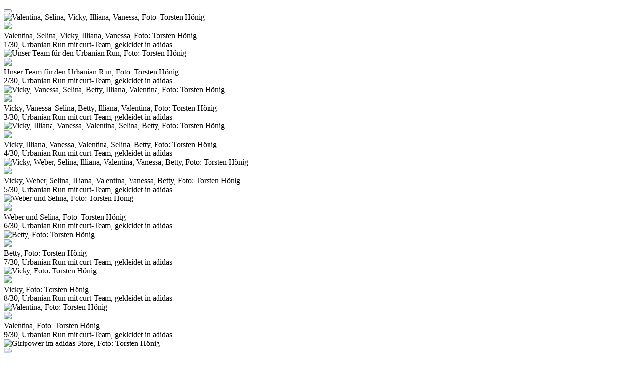

--- FILE ---
content_type: text/html; charset=utf-8
request_url: https://www.curt.de/inhalt/schubse/8459/50/18
body_size: 22370
content:
<!DOCTYPE HTML PUBLIC "-//W3C//DTD HTML 4.01//EN" "http://www.w3.org/TR/html4/strict.dtd">
<html>
<head>
    <meta http-equiv="Content-Type" content="text/html; charset=utf-8" />
	<meta name="viewport" content="width=device-width" />
	<meta name="apple-mobile-web-app-capable" content="yes">
    <title>curt Magazin</title>
<meta name="description" content="CURT - Das Stadtmagazin für Nürnberg, Fürth, Erlangen und auch München" />
<meta name="keywords" content="Magazin, Stadtmagazin, Nuernberg, Nürnberg, Fürth, Fuerth, Erlangen, München, Muenchen" />
<meta name="generator" content="curt media" />
<meta name="robots" content="index, follow" />
<base href="https://www.curt.de/" />
	<link rel="shortcut icon" href="https://www.curt.de/images/curt2.ico" />
			<link rel="stylesheet" href="https://www.curt.de/templates/css/royalslider.css" type="text/css"/>    <link rel="stylesheet" href="https://www.curt.de/templates/css/rs-default.css" type="text/css"/>    <link rel="stylesheet" href="https://www.curt.de/templates/css/style.min.css" type="text/css"/>    <link rel="stylesheet" href="https://www.curt.de/templates/curt_links/css/template.css" type="text/css"/>	    <script type="text/javascript" src="https://www.curt.de/templates/js/modernizr.custom.26633.js"></script>	
    <script type="text/javascript" src="https://www.curt.de/templates/js/jquery.min.js"></script>	<!--[if IE 8]>
	<script type="text/javascript" src="https://www.curt.de/templates/js/addeventlistener.js"></script>
	<script type="text/javascript" src="https://www.curt.de/templates/js/jquery.1.min.js"></script>
	<![endif]-->
	<!--[if lte IE 9]>
	<script type="text/javascript" src="https://www.curt.de/templates/js/media.match.js"></script>
	<![endif]-->
    <script type="text/javascript" src="https://www.curt.de/templates/js/jquery.royalslider.min.js"></script>		
    <script type="text/javascript" src="https://www.curt.de/templates/js/functions.js"></script>	
</head>
<body class="static"><div id="loading"></div>
    <button id="jsMobileNav" class="btn btn-navbar" type="button">
      <span class="icon-bar"></span>
	  <span class="icon-bar"></span>
	  <span class="icon-bar"></span>
    </button>
<div id="artikelslider" class="royalSlider rsDefault">		<div class="galleryslider">
			<div class="galleryslider_bild"><img class="rsImg" src="https://www.curt.de/images/stories/magazin/magazin/2015/urbanian_run_mit_curt_team_gekleidet_in_adidas_8459/web_00_CURT_06_adidas_II_G03_0003.jpg" alt="Valentina, Selina, Vicky, Illiana, Vanessa, Foto: Torsten Hönig" /></div>
			<div class="gallery_box">
				<a onclick="javascript:history.back();"><div class="gallery_schliessen"><img src="https://www.curt.de/templates/css/close.png"></div></a>
				<div class="gallery_detailtext">Valentina, Selina, Vicky, Illiana, Vanessa, Foto: Torsten Hönig<br /><span class="gallery_zaehler">1/30, Urbanian Run mit curt-Team, gekleidet in adidas</span></div>
			</div>
		</div>
	
		<div class="galleryslider">
			<div class="galleryslider_bild"><img class="rsImg" src="https://www.curt.de/images/stories/magazin/magazin/2015/urbanian_run_mit_curt_team_gekleidet_in_adidas_8459/web_00_CURT_06_adidas_II_G03_0009.jpg" alt="Unser Team für den Urbanian Run, Foto: Torsten Hönig" /></div>
			<div class="gallery_box">
				<a onclick="javascript:history.back();"><div class="gallery_schliessen"><img src="https://www.curt.de/templates/css/close.png"></div></a>
				<div class="gallery_detailtext">Unser Team für den Urbanian Run, Foto: Torsten Hönig<br /><span class="gallery_zaehler">2/30, Urbanian Run mit curt-Team, gekleidet in adidas</span></div>
			</div>
		</div>
	
		<div class="galleryslider">
			<div class="galleryslider_bild"><img class="rsImg" src="https://www.curt.de/images/stories/magazin/magazin/2015/urbanian_run_mit_curt_team_gekleidet_in_adidas_8459/web_00_CURT_06_adidas_II_G01_0006.jpg" alt="Vicky, Vanessa, Selina, Betty, Illiana, Valentina, Foto: Torsten Hönig" /></div>
			<div class="gallery_box">
				<a onclick="javascript:history.back();"><div class="gallery_schliessen"><img src="https://www.curt.de/templates/css/close.png"></div></a>
				<div class="gallery_detailtext">Vicky, Vanessa, Selina, Betty, Illiana, Valentina, Foto: Torsten Hönig<br /><span class="gallery_zaehler">3/30, Urbanian Run mit curt-Team, gekleidet in adidas</span></div>
			</div>
		</div>
	
		<div class="galleryslider">
			<div class="galleryslider_bild"><img class="rsImg" src="https://www.curt.de/images/stories/magazin/magazin/2015/urbanian_run_mit_curt_team_gekleidet_in_adidas_8459/web_00_CURT_06_adidas_II_G01_0010.jpg" alt="Vicky, Illiana, Vanessa, Valentina, Selina, Betty, Foto: Torsten Hönig" /></div>
			<div class="gallery_box">
				<a onclick="javascript:history.back();"><div class="gallery_schliessen"><img src="https://www.curt.de/templates/css/close.png"></div></a>
				<div class="gallery_detailtext">Vicky, Illiana, Vanessa, Valentina, Selina, Betty, Foto: Torsten Hönig<br /><span class="gallery_zaehler">4/30, Urbanian Run mit curt-Team, gekleidet in adidas</span></div>
			</div>
		</div>
	
		<div class="galleryslider">
			<div class="galleryslider_bild"><img class="rsImg" src="https://www.curt.de/images/stories/magazin/magazin/2015/urbanian_run_mit_curt_team_gekleidet_in_adidas_8459/web_00_CURT_06_adidas_II_G02_0005.jpg" alt="Vicky, Weber, Selina, Illiana, Valentina, Vanessa, Betty, Foto: Torsten Hönig" /></div>
			<div class="gallery_box">
				<a onclick="javascript:history.back();"><div class="gallery_schliessen"><img src="https://www.curt.de/templates/css/close.png"></div></a>
				<div class="gallery_detailtext">Vicky, Weber, Selina, Illiana, Valentina, Vanessa, Betty, Foto: Torsten Hönig<br /><span class="gallery_zaehler">5/30, Urbanian Run mit curt-Team, gekleidet in adidas</span></div>
			</div>
		</div>
	
		<div class="galleryslider">
			<div class="galleryslider_bild"><img class="rsImg" src="https://www.curt.de/images/stories/magazin/magazin/2015/urbanian_run_mit_curt_team_gekleidet_in_adidas_8459/web_00_CURT_06_adidas_II_G01_0017.jpg" alt="Weber und Selina, Foto: Torsten Hönig" /></div>
			<div class="gallery_box">
				<a onclick="javascript:history.back();"><div class="gallery_schliessen"><img src="https://www.curt.de/templates/css/close.png"></div></a>
				<div class="gallery_detailtext">Weber und Selina, Foto: Torsten Hönig<br /><span class="gallery_zaehler">6/30, Urbanian Run mit curt-Team, gekleidet in adidas</span></div>
			</div>
		</div>
	
		<div class="galleryslider">
			<div class="galleryslider_bild"><img class="rsImg" src="https://www.curt.de/images/stories/magazin/magazin/2015/urbanian_run_mit_curt_team_gekleidet_in_adidas_8459/web_CURT_06_adidas_II_betty_0003_1.jpg" alt="Betty, Foto: Torsten Hönig" /></div>
			<div class="gallery_box">
				<a onclick="javascript:history.back();"><div class="gallery_schliessen"><img src="https://www.curt.de/templates/css/close.png"></div></a>
				<div class="gallery_detailtext">Betty, Foto: Torsten Hönig<br /><span class="gallery_zaehler">7/30, Urbanian Run mit curt-Team, gekleidet in adidas</span></div>
			</div>
		</div>
	
		<div class="galleryslider">
			<div class="galleryslider_bild"><img class="rsImg" src="https://www.curt.de/images/stories/magazin/magazin/2015/urbanian_run_mit_curt_team_gekleidet_in_adidas_8459/web_CURT_06_adidas_II_VICKI_0025_2.jpg" alt="Vicky, Foto: Torsten Hönig" /></div>
			<div class="gallery_box">
				<a onclick="javascript:history.back();"><div class="gallery_schliessen"><img src="https://www.curt.de/templates/css/close.png"></div></a>
				<div class="gallery_detailtext">Vicky, Foto: Torsten Hönig<br /><span class="gallery_zaehler">8/30, Urbanian Run mit curt-Team, gekleidet in adidas</span></div>
			</div>
		</div>
	
		<div class="galleryslider">
			<div class="galleryslider_bild"><img class="rsImg" src="https://www.curt.de/images/stories/magazin/magazin/2015/urbanian_run_mit_curt_team_gekleidet_in_adidas_8459/web_00_CURT_06_adidas_II_P01_0007.jpg" alt="Valentina, Foto: Torsten Hönig" /></div>
			<div class="gallery_box">
				<a onclick="javascript:history.back();"><div class="gallery_schliessen"><img src="https://www.curt.de/templates/css/close.png"></div></a>
				<div class="gallery_detailtext">Valentina, Foto: Torsten Hönig<br /><span class="gallery_zaehler">9/30, Urbanian Run mit curt-Team, gekleidet in adidas</span></div>
			</div>
		</div>
	
		<div class="galleryslider">
			<div class="galleryslider_bild"><img class="rsImg" src="https://www.curt.de/images/stories/magazin/magazin/2015/urbanian_run_mit_curt_team_gekleidet_in_adidas_8459/web_CURT_0515_adidas_STORE_NBG_girlpower_001XX.jpg" alt="Girlpower im adidas Store, Foto: Torsten Hönig" /></div>
			<div class="gallery_box">
				<a onclick="javascript:history.back();"><div class="gallery_schliessen"><img src="https://www.curt.de/templates/css/close.png"></div></a>
				<div class="gallery_detailtext">Girlpower im adidas Store, Foto: Torsten Hönig<br /><span class="gallery_zaehler">10/30, Urbanian Run mit curt-Team, gekleidet in adidas</span></div>
			</div>
		</div>
	
		<div class="galleryslider">
			<div class="galleryslider_bild"><img class="rsImg" src="https://www.curt.de/images/stories/magazin/magazin/2015/urbanian_run_mit_curt_team_gekleidet_in_adidas_8459/web_CURT_0515_adidas_STORE_NBG_ILLIANA_001XX.jpg" alt="Illiana, Foto: Torsten Hönig" /></div>
			<div class="gallery_box">
				<a onclick="javascript:history.back();"><div class="gallery_schliessen"><img src="https://www.curt.de/templates/css/close.png"></div></a>
				<div class="gallery_detailtext">Illiana, Foto: Torsten Hönig<br /><span class="gallery_zaehler">11/30, Urbanian Run mit curt-Team, gekleidet in adidas</span></div>
			</div>
		</div>
	
		<div class="galleryslider">
			<div class="galleryslider_bild"><img class="rsImg" src="https://www.curt.de/images/stories/magazin/magazin/2015/urbanian_run_mit_curt_team_gekleidet_in_adidas_8459/web_CURT_0515_adidas_STORE_NBG_ILLIANA_007.jpg" alt="Illiana, Foto: Torsten Hönig" /></div>
			<div class="gallery_box">
				<a onclick="javascript:history.back();"><div class="gallery_schliessen"><img src="https://www.curt.de/templates/css/close.png"></div></a>
				<div class="gallery_detailtext">Illiana, Foto: Torsten Hönig<br /><span class="gallery_zaehler">12/30, Urbanian Run mit curt-Team, gekleidet in adidas</span></div>
			</div>
		</div>
	
		<div class="galleryslider">
			<div class="galleryslider_bild"><img class="rsImg" src="https://www.curt.de/images/stories/magazin/magazin/2015/urbanian_run_mit_curt_team_gekleidet_in_adidas_8459/web_CURT_0515_adidas_STORE_NBG_selina_r_ader_001.jpg" alt="Selina, Foto: Torsten Hönig" /></div>
			<div class="gallery_box">
				<a onclick="javascript:history.back();"><div class="gallery_schliessen"><img src="https://www.curt.de/templates/css/close.png"></div></a>
				<div class="gallery_detailtext">Selina, Foto: Torsten Hönig<br /><span class="gallery_zaehler">13/30, Urbanian Run mit curt-Team, gekleidet in adidas</span></div>
			</div>
		</div>
	
		<div class="galleryslider">
			<div class="galleryslider_bild"><img class="rsImg" src="https://www.curt.de/images/stories/magazin/magazin/2015/urbanian_run_mit_curt_team_gekleidet_in_adidas_8459/web_CURT_0515_adidas_STORE_NBG_vanessa_RAKETE_012.jpg" alt="Vanessa, Foto: Torsten Hönig" /></div>
			<div class="gallery_box">
				<a onclick="javascript:history.back();"><div class="gallery_schliessen"><img src="https://www.curt.de/templates/css/close.png"></div></a>
				<div class="gallery_detailtext">Vanessa, Foto: Torsten Hönig<br /><span class="gallery_zaehler">14/30, Urbanian Run mit curt-Team, gekleidet in adidas</span></div>
			</div>
		</div>
	
		<div class="galleryslider">
			<div class="galleryslider_bild"><img class="rsImg" src="https://www.curt.de/images/stories/magazin/magazin/2015/urbanian_run_mit_curt_team_gekleidet_in_adidas_8459/web_CURT_0515_adidas_STORE_NBG_vanessa_RAKETE_014.jpg" alt="Vanessa, Foto: Torsten Hönig" /></div>
			<div class="gallery_box">
				<a onclick="javascript:history.back();"><div class="gallery_schliessen"><img src="https://www.curt.de/templates/css/close.png"></div></a>
				<div class="gallery_detailtext">Vanessa, Foto: Torsten Hönig<br /><span class="gallery_zaehler">15/30, Urbanian Run mit curt-Team, gekleidet in adidas</span></div>
			</div>
		</div>
	
		<div class="galleryslider">
			<div class="galleryslider_bild"><img class="rsImg" src="https://www.curt.de/images/stories/magazin/magazin/2015/urbanian_run_mit_curt_team_gekleidet_in_adidas_8459/web__25R0184.jpg" alt="Foto: Urbanian Run" /></div>
			<div class="gallery_box">
				<a onclick="javascript:history.back();"><div class="gallery_schliessen"><img src="https://www.curt.de/templates/css/close.png"></div></a>
				<div class="gallery_detailtext">Foto: Urbanian Run<br /><span class="gallery_zaehler">16/30, Urbanian Run mit curt-Team, gekleidet in adidas</span></div>
			</div>
		</div>
	
		<div class="galleryslider">
			<div class="galleryslider_bild"><img class="rsImg" src="https://www.curt.de/images/stories/magazin/magazin/2015/urbanian_run_mit_curt_team_gekleidet_in_adidas_8459/web_20150517_DSC08573.jpg" alt="Foto: Urbanian Run" /></div>
			<div class="gallery_box">
				<a onclick="javascript:history.back();"><div class="gallery_schliessen"><img src="https://www.curt.de/templates/css/close.png"></div></a>
				<div class="gallery_detailtext">Foto: Urbanian Run<br /><span class="gallery_zaehler">17/30, Urbanian Run mit curt-Team, gekleidet in adidas</span></div>
			</div>
		</div>
	
		<div class="galleryslider">
			<div class="galleryslider_bild"><img class="rsImg" src="https://www.curt.de/images/stories/magazin/magazin/2015/urbanian_run_mit_curt_team_gekleidet_in_adidas_8459/web_20150517_DSC08644.jpg" alt="Foto: Urbanian Run" /></div>
			<div class="gallery_box">
				<a onclick="javascript:history.back();"><div class="gallery_schliessen"><img src="https://www.curt.de/templates/css/close.png"></div></a>
				<div class="gallery_detailtext">Foto: Urbanian Run<br /><span class="gallery_zaehler">18/30, Urbanian Run mit curt-Team, gekleidet in adidas</span></div>
			</div>
		</div>
	
		<div class="galleryslider">
			<div class="galleryslider_bild"><img class="rsImg" src="https://www.curt.de/images/stories/magazin/magazin/2015/urbanian_run_mit_curt_team_gekleidet_in_adidas_8459/web_20150517_DSC08924.jpg" alt="Foto: Urbanian Run" /></div>
			<div class="gallery_box">
				<a onclick="javascript:history.back();"><div class="gallery_schliessen"><img src="https://www.curt.de/templates/css/close.png"></div></a>
				<div class="gallery_detailtext">Foto: Urbanian Run<br /><span class="gallery_zaehler">19/30, Urbanian Run mit curt-Team, gekleidet in adidas</span></div>
			</div>
		</div>
	
		<div class="galleryslider">
			<div class="galleryslider_bild"><img class="rsImg" src="https://www.curt.de/images/stories/magazin/magazin/2015/urbanian_run_mit_curt_team_gekleidet_in_adidas_8459/web__25R0535.jpg" alt="Foto: Urbanian Run" /></div>
			<div class="gallery_box">
				<a onclick="javascript:history.back();"><div class="gallery_schliessen"><img src="https://www.curt.de/templates/css/close.png"></div></a>
				<div class="gallery_detailtext">Foto: Urbanian Run<br /><span class="gallery_zaehler">20/30, Urbanian Run mit curt-Team, gekleidet in adidas</span></div>
			</div>
		</div>
	
		<div class="galleryslider">
			<div class="galleryslider_bild"><img class="rsImg" src="https://www.curt.de/images/stories/magazin/magazin/2015/urbanian_run_mit_curt_team_gekleidet_in_adidas_8459/web__25R0647.jpg" alt="Foto: Urbanian Run" /></div>
			<div class="gallery_box">
				<a onclick="javascript:history.back();"><div class="gallery_schliessen"><img src="https://www.curt.de/templates/css/close.png"></div></a>
				<div class="gallery_detailtext">Foto: Urbanian Run<br /><span class="gallery_zaehler">21/30, Urbanian Run mit curt-Team, gekleidet in adidas</span></div>
			</div>
		</div>
	
		<div class="galleryslider">
			<div class="galleryslider_bild"><img class="rsImg" src="https://www.curt.de/images/stories/magazin/magazin/2015/urbanian_run_mit_curt_team_gekleidet_in_adidas_8459/web__25R0746.jpg" alt="Foto: Urbanian Run" /></div>
			<div class="gallery_box">
				<a onclick="javascript:history.back();"><div class="gallery_schliessen"><img src="https://www.curt.de/templates/css/close.png"></div></a>
				<div class="gallery_detailtext">Foto: Urbanian Run<br /><span class="gallery_zaehler">22/30, Urbanian Run mit curt-Team, gekleidet in adidas</span></div>
			</div>
		</div>
	
		<div class="galleryslider">
			<div class="galleryslider_bild"><img class="rsImg" src="https://www.curt.de/images/stories/magazin/magazin/2015/urbanian_run_mit_curt_team_gekleidet_in_adidas_8459/web__25R0752.jpg" alt="Foto: Urbanian Run" /></div>
			<div class="gallery_box">
				<a onclick="javascript:history.back();"><div class="gallery_schliessen"><img src="https://www.curt.de/templates/css/close.png"></div></a>
				<div class="gallery_detailtext">Foto: Urbanian Run<br /><span class="gallery_zaehler">23/30, Urbanian Run mit curt-Team, gekleidet in adidas</span></div>
			</div>
		</div>
	
		<div class="galleryslider">
			<div class="galleryslider_bild"><img class="rsImg" src="https://www.curt.de/images/stories/magazin/magazin/2015/urbanian_run_mit_curt_team_gekleidet_in_adidas_8459/web__25R0764.jpg" alt="Foto: Urbanian Run" /></div>
			<div class="gallery_box">
				<a onclick="javascript:history.back();"><div class="gallery_schliessen"><img src="https://www.curt.de/templates/css/close.png"></div></a>
				<div class="gallery_detailtext">Foto: Urbanian Run<br /><span class="gallery_zaehler">24/30, Urbanian Run mit curt-Team, gekleidet in adidas</span></div>
			</div>
		</div>
	
		<div class="galleryslider">
			<div class="galleryslider_bild"><img class="rsImg" src="https://www.curt.de/images/stories/magazin/magazin/2015/urbanian_run_mit_curt_team_gekleidet_in_adidas_8459/web__25R0884.jpg" alt="Foto: Urbanian Run" /></div>
			<div class="gallery_box">
				<a onclick="javascript:history.back();"><div class="gallery_schliessen"><img src="https://www.curt.de/templates/css/close.png"></div></a>
				<div class="gallery_detailtext">Foto: Urbanian Run<br /><span class="gallery_zaehler">25/30, Urbanian Run mit curt-Team, gekleidet in adidas</span></div>
			</div>
		</div>
	
		<div class="galleryslider">
			<div class="galleryslider_bild"><img class="rsImg" src="https://www.curt.de/images/stories/magazin/magazin/2015/urbanian_run_mit_curt_team_gekleidet_in_adidas_8459/web_Urbanian_Run_Ffm_17.05.2015_1024px_072.jpg" alt="Foto: Urbanian Run" /></div>
			<div class="gallery_box">
				<a onclick="javascript:history.back();"><div class="gallery_schliessen"><img src="https://www.curt.de/templates/css/close.png"></div></a>
				<div class="gallery_detailtext">Foto: Urbanian Run<br /><span class="gallery_zaehler">26/30, Urbanian Run mit curt-Team, gekleidet in adidas</span></div>
			</div>
		</div>
	
		<div class="galleryslider">
			<div class="galleryslider_bild"><img class="rsImg" src="https://www.curt.de/images/stories/magazin/magazin/2015/urbanian_run_mit_curt_team_gekleidet_in_adidas_8459/web_Urbanian_Run_Ffm_17.05.2015_1024px_119.jpg" alt="Foto: Urbanian Run" /></div>
			<div class="gallery_box">
				<a onclick="javascript:history.back();"><div class="gallery_schliessen"><img src="https://www.curt.de/templates/css/close.png"></div></a>
				<div class="gallery_detailtext">Foto: Urbanian Run<br /><span class="gallery_zaehler">27/30, Urbanian Run mit curt-Team, gekleidet in adidas</span></div>
			</div>
		</div>
	
		<div class="galleryslider">
			<div class="galleryslider_bild"><img class="rsImg" src="https://www.curt.de/images/stories/magazin/magazin/2015/urbanian_run_mit_curt_team_gekleidet_in_adidas_8459/web_Urbanian_Run_Ffm_17.05.2015_1024px_120.jpg" alt="Foto: Urbanian Run" /></div>
			<div class="gallery_box">
				<a onclick="javascript:history.back();"><div class="gallery_schliessen"><img src="https://www.curt.de/templates/css/close.png"></div></a>
				<div class="gallery_detailtext">Foto: Urbanian Run<br /><span class="gallery_zaehler">28/30, Urbanian Run mit curt-Team, gekleidet in adidas</span></div>
			</div>
		</div>
	
		<div class="galleryslider">
			<div class="galleryslider_bild"><img class="rsImg" src="https://www.curt.de/images/stories/magazin/magazin/2015/urbanian_run_mit_curt_team_gekleidet_in_adidas_8459/web_Urbanian_Run_Ffm_17.05.2015_1024px_209.jpg" alt="Foto: Urbanian Run" /></div>
			<div class="gallery_box">
				<a onclick="javascript:history.back();"><div class="gallery_schliessen"><img src="https://www.curt.de/templates/css/close.png"></div></a>
				<div class="gallery_detailtext">Foto: Urbanian Run<br /><span class="gallery_zaehler">29/30, Urbanian Run mit curt-Team, gekleidet in adidas</span></div>
			</div>
		</div>
	
		<div class="galleryslider">
			<div class="galleryslider_bild"><img class="rsImg" src="https://www.curt.de/images/stories/magazin/magazin/2015/urbanian_run_mit_curt_team_gekleidet_in_adidas_8459/web_Urbanian_Run_Ffm_17.05.2015_1024px_215.jpg" alt="Foto: Urbanian Run" /></div>
			<div class="gallery_box">
				<a onclick="javascript:history.back();"><div class="gallery_schliessen"><img src="https://www.curt.de/templates/css/close.png"></div></a>
				<div class="gallery_detailtext">Foto: Urbanian Run<br /><span class="gallery_zaehler">30/30, Urbanian Run mit curt-Team, gekleidet in adidas</span></div>
			</div>
		</div>
	
</div><script>
jQuery(document).ready( function() {

	$('#artikelslider').royalSlider({
		startSlideId: 18,
		autoHeight: false,
		arrowsNav: false,
		fadeinLoadedSlide: true,
		controlNavigationSpacing: 0,
		controlsInside:true,
		controlNavigation: 'none',
		imageScaleMode:	'fit', 	// Scale mode for images. "fill", "fit", "fit-if-smaller" or "none". Learn more.
		imageAlignCenter:true,
		loop: true,
		loopRewind: true,
		numImagesToPreload: 3,
		keyboardNavEnabled: true,
		usePreloader: true,
		globalCaption: false,
		globalCaptionInside: false,
		autoPlay: {
    		// autoplay options go gere
    		enabled: false
    	},
		fullscreen: {
			enabled: false,
			nativeFS: false
		},
 		autoScaleSlider: false
	}); 
	
					

});	
</script>

</body>
</html>
<!-- 1769517087 -->